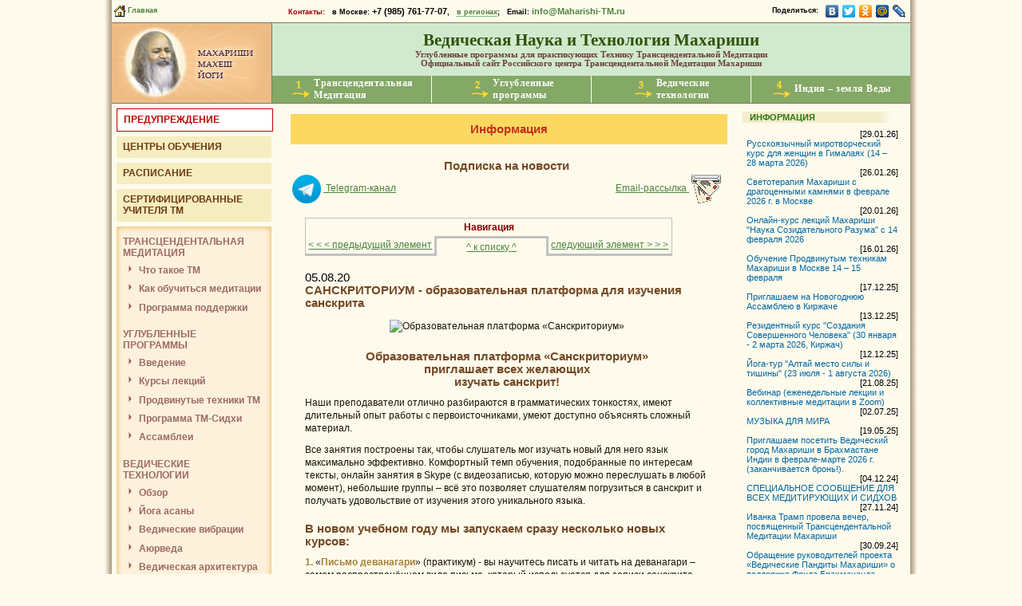

--- FILE ---
content_type: text/html; charset=cp1251
request_url: https://maharishi-programs.ru/mirtm/news/?id=230
body_size: 9293
content:
<!DOCTYPE HTML PUBLIC "-//W3C//DTD HTML 4.01 Transitional//EN" "https://www.w3.org/TR/html4/loose.dtd">
<html>
<head>
	<meta http-equiv="Content-Type" content="text/html; charset=windows-1251">
	<meta name='yandex-verification' content='7ffe276eabeacd54' />
	<title>
		САНСКРИТОРИУМ - образовательная платформа для изучения санскрита | ИНФОРМАЦИЯ | Ведические Технологии Махариши
	</title>
	<meta name="description" content="Строгий лингвистический подход и волшебный язык без мистификации." />
	
	<link rel="icon" href="/favicon.ico" type="image/x-icon"> 
	<link rel="shortcut icon" href="/favicon.ico" type="image/x-icon"> 
	
	<link href="/main.css?20250412" rel="stylesheet" type="text/css">

	<script language="JavaScript" src="/main.js?080325"></SCRIPT>
	
	<!-- ===== ShadowBox - View photo gallery ====================== -->
	<link rel="stylesheet" type="text/css" href="/media/shadowbox/shadowbox.css">
	<script type="text/javascript" src="/media/shadowbox/shadowbox.js"></script>
	<script type="text/javascript">
	Shadowbox.init({
	   handleOversize: "resize",
	    modal: true,
		displayNav: true
		});
	</script>
	<!-- ==================================== -->
</head>



<body>

<a name="top"></a>

<TABLE id="container" width="100%" cellspacing="0" cellpadding="0"><TR>
<TD id="field_l">&nbsp;</TD>
<TD id="field_center">

<table width="100%" cellspacing="0" cellpadding="0">
  <tr id="top_line">
<td colspan="10">
	<table width="100%" cellspacing="0" cellpadding="0"><tr id="top_line">
		<td width="120" style="padding-top:3pt; padding-bottom:3pt;"><a href="/">&nbsp;<img src="/images/home.gif" alt="" width="14px" height="14px" border="0" align="absmiddle" title="Главная"> Главная</a></td>
 
		<td  align="center">
			<noindex><strong><font color="#a00000">Контакты:</font></strong> &nbsp; в Москве: <span style="font-size: 8pt;">+7 (985) 761-77-07</span>, &nbsp; <a href="https://Maharishi-TM.ru/learn/center/" target="_blank" style="border-bottom: 1px dotted #009000;">в регионах</a>; &nbsp; Email: <span style="font-size: 8pt;"><a href="mailto:info@maharishi-tm.ru">info@Maharishi-TM.ru</a></span></noindex>
		</td>
		
		<td align="right">
			<strong>Поделиться: </strong>
			<script type="text/javascript" src="//yandex.st/share/share.js" charset="utf-8"></script>
			<div class="yashare-auto-init" data-yashareL10n="ru" data-yashareType="none" data-yashareQuickServices="vkontakte,twitter,odnoklassniki,yaru,moimir,lj,friendfeed,moikrug" style="display: inline;"></div>
		</td>
	</tr></table>
</td>
</tr>
	
<tr>
		<td id="cont_logo" width="200" height="1"><a href="/" title="Махариши Махеш Йоги"><img src="/images2/flag3.jpg" alt="Махариши Махеш Йоги" width="200" height="100" hspace="0" vspace="0" border="0"/></a></td>

		<td width="800" id="cont_header">
			<script language="JavaScript">
			var img = new Image();
			img.src = '/images2/1_arrow_s.gif';
			img.src = '/images2/2_arrow_s.gif';
			img.src = '/images2/3_arrow_s.gif';
			img.src = '/images2/4_arrow_s.gif';
			img = null;
			</script>
			<table class="header" width="100%" height="100%" cellspacing="0" cellpadding="0" border="0">
			<tr height="66px">
				<td colspan="10" align="center">
					<a style="text-decoration:none;" href="/" title="На главную страницу"><div><font id="logo_text1" face="Palatino Linotype">Ведическая Наука и Технология Махариши</font></div>
					<div id="logo_text2">Углубленные программы для практикующих Технику Трансцендентальной Медитации<br>
					Официальный сайт Российского центра Трансцендентальной Медитации Махариши</div></a>
				</td>
			</tr>

			<tr class="menu_top" height="34px" align="center" valign="middle">
				<td class="menu_normal" width="25%" onMouseOver="showMenu('div_tm', this); this.style.cursor='pointer';" onMouseOut="hideMenu('div_tm',this);" style="border-right: 1px solid white;">
					<table cellspacing="0" cellpadding="0"><tr><td><img id="div_tm_img" src="/images2/1_arrow.gif" border="0" align="absmiddle"><img id="div_tm_img_s" src="/images2/1_arrow_s.gif" style="display:none" border="0" align="absmiddle">&nbsp;</td>
					<td class="menu"><a href="/tm/">Трансцендентальная<br>Медитация</a></td></tr></table>
					<div id="div_tm" class="menu_dyn">
						<a href="/tm/">Что такое ТМ</a>
						<a href="/tm/learn/">Как обучиться медитации</a>
						<a href="/tm/support/">Программа поддержки</a>
					</div>		
				</td>
	
				<td width="25%" onMouseOver="showMenu('div_more_tm', this); this.style.cursor='pointer';" onMouseOut="hideMenu('div_more_tm',this);" style="border-right: 1px solid white;">
					<table cellspacing="0" cellpadding="0"><tr><td><img id="div_more_tm_img" src="/images2/2_arrow.gif" alt="" border="0" align="absmiddle"><img id="div_more_tm_img_s" src="/images2/2_arrow_s.gif" style="display:none" border="0" align="absmiddle">&nbsp;</td>
					<td class="menu"><a href="/more_tm/">Углубленные<br>программы</a></td></tr></table>
					<div id="div_more_tm" class="menu_dyn">
						<a href="/more_tm/">Введение</a>
						<a href="/more_tm/courses/">Курсы лекций</a>
						<a href="/more_tm/pttm/">Продвинутые техники ТМ</a>
						<a href="/more_tm/sidhi/">Программа ТМ-Сидхи</a>
						<a href="/more_tm/assembly/">Ассамблеи</a>
					</div>		
				</td>

				<td width="25%" onMouseOver="showMenu('div_vedic', this); this.style.cursor='pointer';" onMouseOut="hideMenu('div_vedic',this);" style="border-right: 1px solid white;">
					<table cellspacing="0" cellpadding="0"><tr><td><img id="div_vedic_img" src="/images2/3_arrow.gif" alt="" border="0" align="absmiddle"><img id="div_vedic_img_s" src="/images2/3_arrow_s.gif" style="display:none" alt="" border="0" align="absmiddle">&nbsp;</td>
					<td class="menu"><a href="/vedic/">Ведические<br>технологии</a></td></tr></table>
					<div id="div_vedic" class="menu_dyn">
						<a href="/vedic/"><nobr>Обзор</nobr></a>
						<a href="/vedic/yoga_asany/">Йога асаны</a>
						<a href="/vedic/aurveda/tvvm/">Ведические вибрации</a>
						<a href="/vedic/aurveda/">Аюрведа</a>
						<a href="/vedic/sthapat/">Ведическая архитектура</a>
						<a href="/vedic/jotish/">Ведическая астрология</a>
						<a href="/vedic/music/">Ведическая музыка</a>
						<a href="/vedic/light_terapia/">Светотерапия с драгоценными камнями</a>
						<a href="/vedic/aromaterapia/">Ароматерапия</a>
					</div>
				</td>
				<!--
				<td width="25%">
					<table cellspacing="0" cellpadding="0"><tr><td><img id="div_india_img" src="/images2/4_arrow.gif" alt="" border="0" align="absmiddle"><img id="div_india_img_s" src="/images2/4_arrow_s.gif" style="display:none" alt="" border="0" align="absmiddle">&nbsp;</td>
					<td class="menu"><a href="/india/brahmastan/">Индия – земля Веды</a></td></tr></table>
					
				</td>
				-->
				<td width="25%" onMouseOver="showMenu('div_india', this); this.style.cursor='pointer';" onMouseOut="hideMenu('div_india',this);">
					<table cellspacing="0" cellpadding="0"><tr><td><img id="div_india_img" src="/images2/4_arrow.gif" alt="" border="0" align="absmiddle"><img id="div_india_img_s" src="/images2/4_arrow_s.gif" style="display:none" alt="" border="0" align="absmiddle">&nbsp;</td>
					<td class="menu"><a href="/india/brahmastan/">Индия – земля Веды</a></td></tr></table>
					<div id="div_india" class="menu_dyn">
						<a href="/india/brahmastan/">Ведический город в Брахмастане Индии</a>
						<a href="/india/narmada/">Река Нармада</a>
						<!--<a href="/india/clinic/">Клиника Аюрведы Махариши в Нью-Дели</a>
				-->
					</div>
				</td>
			</tr>
			</table>


		</td>
		
<!--		<td id="cont_logo_2" width="200px" height="1"><img src="/images2/flag.gif" alt="Трансцендентальная медитация" width="200" height="100" hspace="0" vspace="0" border="0"/></td> -->
</tr>
	




</table>

<table width="100%" cellspacing="0" cellpadding="0">	
<tr valign="top">
		<td width="200">
<!-- Левая часть -->

		<div class="block2" style="background-color: #ffffff; border: 1px solid #c00000;">
		<div><a href="/more_tm/attention.htm" rel="shadowbox;width=600;height=400;" target="_blank" title="Предупреждение" style="color: #c00000;" class="header">ПРЕДУПРЕЖДЕНИЕ</a></div>
	</div>
	
	<div class="block2">
		<div><a href="https://Maharishi-TM.ru/learn/center/" target="_blank" class="header">ЦЕНТРЫ ОБУЧЕНИЯ</a></div>
	</div>

	<div class="block2">
		<div><a href="/more_tm/timetable/">РАСПИСАНИЕ</a></div>
	</div>
	
	<div class="block2">
		<div><a href="https://Maharishi-TM.ru/learn/teacher/" target="_blank">СЕРТИФИЦИРОВАННЫЕ<br>УЧИТЕЛЯ ТМ</a></div>
	</div>

<!-- Блок левого меню -->
	<div class="block">
		<div class="top">
		<div class="right">
		<div class="left">
		<div class="bottom">			
		<div class="top-left">
		<div class="top-right">
		<div class="bottom-left">
		<div class="bottom-right">
			
			<div class="submenu"><br>

<a href="/tm/">ТРАНСЦЕНДЕНТАЛЬНАЯ<br>МЕДИТАЦИЯ</a>
<ul>
	<li> <a  href="/tm/">Что такое ТМ</a></li>
	<li> <a  href="/tm/learn/">Как обучиться медитации</a></li>
	<li> <a  href="/tm/support/">Программа поддержки</a></li>
</ul>
<br>

<div><a href="/more_tm/">УГЛУБЛЕННЫЕ<br>ПРОГРАММЫ</a></div>
<ul>
	<li> <a  href="/more_tm/">Введение</a></li>
	<li> <a  href="/more_tm/courses/">Курсы лекций</a></li>
	<li> <a  href="/more_tm/pttm/">Продвинутые техники ТМ</a></li>
	<li> <a  href="/more_tm/sidhi/">Программа ТМ-Сидхи</a></li>
	<li> <a  href="/more_tm/assembly/">Ассамблеи</a></li>
</ul>
<br>


<div><a href="/vedic/">ВЕДИЧЕСКИЕ<br>ТЕХНОЛОГИИ</a></div>
<ul>
	<li> <a  href="/vedic/">Обзор</a></li>
	<li> <a  href="/vedic/yoga_asany/">Йога асаны</a></li>
	<li> <a  href="/vedic/aurveda/tvvm/">Ведические вибрации</a></li>
	<li> <a  href="/vedic/aurveda/">Аюрведа</a></li>
	<li> <a  href="/vedic/sthapat/">Ведическая архитектура</a></li>
	<li> <a  href="/vedic/jotish/">Ведическая астрология</a></li>
	<li> <a  href="/vedic/music/">Ведическая музыка</a></li>
	<li> <a  href="/vedic/light_terapia/">Светотерапия с драгоценными камнями</a></li>
	<li> <a  href="/vedic/aromaterapia/">Ароматерапия</a></li>
</ul>
<br>



<div><a href="/india/brahmastan/">ИНДИЯ - ЗЕМЛЯ ВЕДЫ</a></div>
<ul>
	<li> <a  href="/india/brahmastan/">Ведический город в Брахмастане Индии</a></li>
	<li> <a  href="/india/narmada/">Река Нармада</a></li>
</ul>
<br>


<div><a href="/offers/">ВСЕ ПРЕДЛОЖЕНИЯ<br>И ЦЕНЫ</a></div>
</div>
			<center>
<!-- 			<table cellspacing="0" cellpadding="0" align="center" width="80%"><tr>
				<td><br/><a href="/maharishi/"><img src="/images2/maharishi.gif" alt="" border="0" align="left"/></a>&nbsp;</td>
				<td align="left"><a style="font-size:8pt; color:#9c6963;" href="/maharishi/">МАХАРИШИ<br>МАХЕШ<br>ЙОГИ</a></td>
			</tr></table>	 -->	
			<br/>
			</center>
		</div>
		</div>
		</div>
		</div>
		</div>
		</div>
		</div>
		</div>
	</div>
<!-- End of Блок левого меню -->

<style>
/*DIV.block2 .header a {padding-top: 20px; padding-bottom: 20px;}*/
</style>




	
	


<div style="margin: 6px; margin-right: 3px; margin-top: 20px;">
<div align="center" class="contact">
Мы будем рады общению с Вами

<div style="margin-top: 5px; margin-bottom: 5px;">Наши контакты<br>
<table class="tbl_contacts" cellpadding="0" cellspacing="0">
	<tr><td>Телефон:</td><td><a href="tel:+79857617707">+7 (985) 761-77-07</a></td></tr>
	<tr><td>WhatsApp: &nbsp; </td><td><a href="https://wa.me/79857617707" target="_blank">+7 (985) 761-77-07</a></td></tr>
	<tr><td>Telegram:</td><td><a href="https://t.me/+79857617707" target="_blank">+7 (985) 761-77-07</a></td></tr>
	<tr><td>Max:</td><td>+7 (985) 761-77-07</td></tr>
	<tr><td>E-mail:</td><td><a href="mailto:info@Maharishi-TM.ru">info@Maharishi-TM.ru</a></td></tr>
</table>
<br>
<a href="https://www.maharishi-tm.ru/learn/center/" style="border-bottom: 0px dotted #009000;">Наши центры</a></div>


</div>
<br>

<div align="center"><img src="/images2/lotos.gif" alt="" border="0"></div>
</div>
<!-- End Левая часть -->
		</td>
		

		<td class="block_main">
<!-- Центральная часть -->		
		<!-- <div class="status_bar"><a href="">Трансцедентальная медитация\ </a><a href="">Научные исследования</a></div> -->
		<h1 class="header_main" align="center">
			Информация		</h1>
		<a name="top"></a>
<h3 align="center">Подписка на новости</h3><div style="float: left;"><a href="https://t.me/TMinRussia" target="_blank"><img src="/images/telegram.gif" height="36" border="0" align="absmiddle"> Telegram-канал</a></div><div style="float: right;"><a href="/subscribe/">Email-рассылка <img src="/images/subscribe_s.gif" width="37" height="36" border="0" align="absmiddle"></a></div><p style="clear: both;">&nbsp;</p><div id="block_elem">
				<table width="460" cellspacing="0" cellpadding="3" align="center" style="border: 1px solid silver; border-bottom:0;">
				<tr><td colspan="3" align="center"><strong><font color="#800000">Навигация</font></strong></td></tr>
				<tr>
					<td width="30%" align="right" style="border-right: 3px solid silver; border-bottom: 3px solid silver;"><nobr><a href="/mirtm/news/?id=229" title="[22.03.20] ВАЖНО! Обращение Российской организации Махариши в связи с пандемией коронавируса.
Новое синхронизированное всемирное время программ ТМ и ТМ Сидхи!" onclick="return nav_news(229);">&lt; &lt; &lt; предыдущий элемент</a></nobr></td>
					<td width="30%" align="center" style="border-top: 3px solid silver;"><a href="./">^ к списку ^</a></td>
					<td width="30%" align="left" style="border-left: 3px solid silver; border-bottom: 3px solid silver;"><nobr><a href="/mirtm/news/?id=231" title="[16.09.20] Курс подготовки Учителей Трансцендентальной Медитации с 22 ноября 2020 г." onclick="return nav_news(231);">следующий элемент &gt; &gt; &gt;</a></nobr></td>
				</tr>
				</table><div align="center" id="div_Wait" style="padding: 3px; display: none; color: #00a000;"><img src="/images/wait.gif" alt="" width="32" height="32" border="0" align="absmiddle"> Подождите идет загрузка ...</div><h3><a href="/admin/admin_news.php?edit&id=230" rel="nofollow"><img src="/images/one.gif" alt="" width="10" height="10" border="0" align="right"></a>
		<span style="font-weight: normal;">
		<font color="#000000">
		05.08.20</font></span><br>
		САНСКРИТОРИУМ - образовательная платформа для изучения санскрита</h3><p style="text-align: center;"><img title="Образовательная платформа &laquo;Санскриториум&raquo; " src="https://maharishi-veda.ru/images/30/sanscrit_01.jpg" alt="Образовательная платформа &laquo;Санскриториум&raquo; " width="500" height="126" /></p>
<h3 style="text-align: center;">Образовательная платформа &laquo;Санскриториум&raquo;  <br />приглашает всех желающих <br />изучать санскрит!</h3>
<p>Наши преподаватели отлично разбираются в грамматических тонкостях, имеют длительный опыт работы с первоисточниками, умеют доступно объяснять сложный материал.</p>
<p>Все занятия построены так, чтобы слушатель мог изучать новый для него язык максимально эффективно. Комфортный темп обучения, подобранные по интересам тексты, онлайн занятия в Skype (с видеозаписью, которую можно переслушать в любой момент), небольшие группы &ndash; всё это позволяет слушателям погрузиться в санскрит и получать удовольствие от изучения этого уникального языка.</p>
<h3>В новом учебном году мы запускаем сразу несколько новых курсов:</h3>
<p><strong>1. </strong>&laquo;<strong>Письмо деванагари</strong>&raquo; (практикум) - вы научитесь писать и читать на деванагари &ndash; самом распространённом виде письма, который используется для записи санскрита.</p>
<p><em>Уровень: </em>для начинающих.</p>
<p><em>Начало: </em>21 и 23 августа (4 занятия по 2 часа по пятницам в 16.00 ИЛИ по воскресеньям в 15.00).</p>
<p><em>Стоимость:</em> 1 600 рублей за полный курс обучения.</p>
<p><em>Бонус:</em> уникальные прописи, разработанные коллективом преподавателей.</p>
<p style="text-align: center;"><img title="Письмо деванагари" src="https://maharishi-veda.ru/images/30/sanscrit_02.jpg" alt="Письмо деванагари" width="500" height="281" /></p>
<p><strong>2. </strong>"&laquo;<strong>Бхагавад-гита&raquo; (совершенно точно как она есть)"</strong> (медленное чтение первоисточника). Опытный эрудированный преподаватель читает текст, объясняет использование грамматических форм и возможные варианты толкования, обучает основам санскрита на примере одного из самых известных текстов. Примерно через 3 месяца регулярных занятий по этой методике наши слушатели существенно пополняют словарный запас, умеют разделять слова в тексте и самостоятельно переводят с санскрита домашние задания.</p>
<ol> </ol>
<p><em>Уровень:</em> для начинающих (и продолжающих).</p>
<p><em>Начало:</em> 18 и 20 сентября (занятия еженедельно по пятницам в 19.00 ИЛИ воскресеньям в 10.00). Первое занятие бесплатное.</p>
<p><em>Стоимость:</em> абонемент на 4 занятия &ndash; 1 600 рублей. Посещение одного занятия не по абонементу &ndash; 500 рублей.</p>
<p style="text-align: center;"><img title="Бхагавад-гита" src="https://maharishi-veda.ru/images/30/sanscrit_03.jpg" alt="Бхагавад-гита" width="500" height="281" /></p>
<p><strong>3. </strong>&laquo;<strong>Основы санскрита</strong>&raquo; (авторский классический курс). Ведёт уникальный преподаватель с 20-летним стажем, настоящий эрудит в области санскрита и грамматики более чем 200 языков. Итог курса &ndash; владение языком на уровне, позволяющем читать и понимать тексты на классическом санскрите самостоятельно.</p>
<ol> </ol>
<p><em>Уровень:</em> для начинающих.</p>
<p><em>Начало: </em>19 сентября (полный курс из 50-55 двухчасовых занятий один раз в неделю по субботам в 15.00).</p>
<p><em>Стоимость:</em> 8 000 рублей за 5 занятий.</p>
<p style="text-align: center;"><img title="Основы санскрита" src="https://maharishi-veda.ru/images/30/sanscrit_04.jpg" alt="Основы санскрита" width="500" height="281" /></p>
<p>На все курсы действует скидка <strong>15%</strong> &laquo;<strong>за друга</strong>&raquo;, если вы приходите заниматься с друзьями, и <strong>25%</strong> &laquo;<strong>семья</strong>&raquo;, если вы занимаетесь вместе с родственниками.</p>
<p>Мы также предоставляем бесплатное место в каждой группе для талантливой молодёжи (от 16 до 20 лет), для того, чтобы дать правильный старт в изучении языка от лучших преподавателей.</p>
<p>Строгий лингвистический подход и волшебный язык без мистификации.</p>
<p>&nbsp;</p>
<p><strong>Мы есть:</strong></p>
<ul>
<li>вКонтакте: <a href="https://vk.com/sanskritorium" target="_blank">vk.com/sanskritorium</a></li>
<li>Фейсбук: <a href="https://www.facebook.com/sanskritorium/" target="_blank">facebook.com/sanskritorium/</a></li>
</ul>
<p>Информацию о других курсах &laquo;Санскриториума&raquo;, о преподавателях, а также пособия и видеоматериалы для изучения санскрита ищите на нашем сайте <a href="http://www.sanskritorium.ru" target="_blank">sanskritorium.ru</a></p><br><div align="right"><a href="#top">Наверх</a></div><br></div>		
<!-- End of Центральная часть -->		
		</td>

		<td width="200">
<!-- Правая часть -->
			<div class="side_right">
				
<table width="100%" border="0" cellspacing="0" cellpadding="0"><tr>
	<td class="header"><a href="/mirtm/news/"><nobr>ИНФОРМАЦИЯ</nobr></a></td>
	<td class="smooth">&nbsp;</td>
</tr>
<td class="text" colspan="2">
<div align="right" style="margin:0;padding:0;">[29.01.26]</div>
		<a href="/mirtm/news/?id=310"><font color="#0167a5">Русскоязычный миротворческий курс для женщин в Гималаях (14 – 28 марта 2026)</font></a><br><div align="right" style="margin:0;padding:0;">[26.01.26]</div>
		<a href="/mirtm/news/?id=251"><font color="#0167a5">Светотерапия Махариши с драгоценными камнями в феврале 2026 г. в Москве</font></a><br><div align="right" style="margin:0;padding:0;">[20.01.26]</div>
		<a href="/mirtm/news/?id=309"><font color="#0167a5">Онлайн-курс лекций Махариши "Наука Созидательного Разума" с 14 февраля 2026</font></a><br><div align="right" style="margin:0;padding:0;">[16.01.26]</div>
		<a href="/mirtm/news/?id=255"><font color="#0167a5">Обучение Продвинутым техникам Махариши в Москве 14 – 15 февраля</font></a><br><div align="right" style="margin:0;padding:0;">[17.12.25]</div>
		<a href="/mirtm/news/?id=307"><font color="#0167a5">Приглашаем на Новогоднюю Ассамблею в Киржаче</font></a><br><div align="right" style="margin:0;padding:0;">[13.12.25]</div>
		<a href="/mirtm/news/?id=306"><font color="#0167a5">Резидентный курс "Создания Совершенного Человека" (30 января - 2 марта 2026, Киржач)</font></a><br><div align="right" style="margin:0;padding:0;">[12.12.25]</div>
		<a href="/mirtm/news/?id=305"><font color="#0167a5">Йога-тур "Алтай место силы и тишины" (23 июля - 1 августа 2026)</font></a><br><div align="right" style="margin:0;padding:0;">[21.08.25]</div>
		<a href="/mirtm/news/?id=256"><font color="#0167a5">Вебинар (еженедельные лекции и коллективные медитации в Zoom)</font></a><br><div align="right" style="margin:0;padding:0;">[02.07.25]</div>
		<a href="/mirtm/news/?id=298"><font color="#0167a5">МУЗЫКА ДЛЯ МИРА</font></a><br><div align="right" style="margin:0;padding:0;">[19.05.25]</div>
		<a href="/mirtm/news/?id=280"><font color="#0167a5">Приглашаем посетить Ведический город Махариши в Брахмастане Индии в феврале-марте 2026 г.(заканчивается бронь!). </font></a><br><div align="right" style="margin:0;padding:0;">[04.12.24]</div>
		<a href="/mirtm/news/?id=290"><font color="#0167a5">СПЕЦИАЛЬНОЕ СООБЩЕНИЕ ДЛЯ ВСЕХ МЕДИТИРУЮЩИХ И СИДХОВ</font></a><br><div align="right" style="margin:0;padding:0;">[27.11.24]</div>
		<a href="/mirtm/news/?id=288"><font color="#0167a5">Иванка Трамп провела вечер, посвященный Трансцендентальной Медитации Махариши</font></a><br><div align="right" style="margin:0;padding:0;">[30.09.24]</div>
		<a href="/mirtm/news/?id=285"><font color="#0167a5">Обращение руководителей проекта «Ведические Пандиты Махариши» о поддержке Фонда Брахмананда Сарасвати</font></a><br><div align="right" style="margin:0;padding:0;">[27.09.24]</div>
		<a href="/mirtm/news/?id=284"><font color="#0167a5">Презентация книги "Благословение Махариши" Лотар Пирц</font></a><br><div align="right" style="margin:0;padding:0;">[16.07.24]</div>
		<a href="/mirtm/news/?id=283"><font color="#0167a5">Технологии Ведических Вибраций Махариши (ТВВМ) снова в России</font></a><br><div align="right" style="margin:0;padding:0;">[03.07.23]</div>
		<a href="/mirtm/news/?id=265"><font color="#0167a5">Новый web-сайт всемирной групповой онлайн практики Трансцендентальной Медитации и программы ТМ-Сидхи для создания когерентности в мире</font></a><br><div align="right" style="margin:0;padding:0;">[20.10.22]</div>
		<a href="/mirtm/news/?id=247"><font color="#0167a5">ЕЖЕДНЕВНЫЕ ВСЕМИРНЫЕ ГРУППОВЫЕ МЕДИТАЦИИ НА SuperRadiance.online</font></a><br><div align="right" style="margin:0;padding:0;">[03.09.21]</div>
		<a href="/mirtm/news/?id=232"><font color="#0167a5">Новый веб-сайт, посвященный научным исследованиям по ТМ</font></a><br><div align="right" style="margin:0;padding:0;">[07.08.21]</div>
		<a href="/mirtm/news/?id=242"><font color="#0167a5">Статья о технике Трансцендентальной Медитации Махариши в популярном журнале Harper's BAZAAR</font></a><br><div align="right" style="margin:0;padding:0;">[13.05.21]</div>
		<a href="/mirtm/news/?id=239"><font color="#0167a5">Русский перевод беcтселлера Роберта Ротха «Сила в спокойствии»</font></a><br><div align="right" style="margin:0;padding:0;">[19.04.21]</div>
		<a href="/mirtm/news/?id=238"><font color="#0167a5">Презентация новой книги доктора Тони Нейдера «Один неограниченный Океан Сознания...»</font></a><br><div align="right" style="margin:0;padding:0;">[09.01.21]</div>
		<a href="/mirtm/news/?id=233"><font color="#0167a5">Бестселлер! Йоахим Клас «Парадигма поле: 20 экспериментов, которые могут изменить мир»</font></a><br><div align="right" style="margin:0;padding:0;">[05.08.20]</div>
		<a href="/mirtm/news/?id=230"><font color="#0167a5">САНСКРИТОРИУМ - образовательная платформа для изучения санскрита</font></a><br><div align="right" style="margin:0;padding:0;">[21.11.17]</div>
		<a href="/mirtm/news/?id=191"><font color="#0167a5">Центр ТМ в г. Ростове-на-Дону приглашает в новый комфортабельный офис</font></a><br><div align="right" style="margin:0;padding:0;">[19.01.16]</div>
		<a href="/mirtm/news/?id=142"><font color="#0167a5">Новый сервис для доступа к Ведическому знанию MaharishiVedaApp.com</font></a><br></table>
<br>










<table border="0" cellspacing="0" cellpadding="0"><tr>
	<td class="header"><a href="/mirtm/channel/"><nobr>УНИВЕРСИТЕТ МАХАРИШИ</nobr></a></td>
	<td class="smooth">&nbsp;</td>
</tr>
<tr>
<td class="text" colspan="2">
	<a href="/mirtm/channel/"><img src="/mirtm/channel/antenna.gif" alt="" width="86" height="78" vspace="2" border="0" align="left" style="margin-right:2pt;"/>Телевизионный канал Открытого Университета Махариши	транслируется на 120 <nobr>стран мира...</nobr></a>
	<br/><br/>
</td>
</tr></table>



<!-- <div style="margin: 6px; margin-right: 3px;">
<a href="/mirtm/books/linch_book/"><img src="/mirtm/books/linch_book_present.jpg" alt="" width="194" height="146" border="0"></a>
</div> -->

<table border="0" cellspacing="0" cellpadding="0">
	<tr>
		<td class="header"><a href="/mirtm/books/"><nobr>КНИГИ О ТМ</nobr></a></td>
		<td class="smooth">&nbsp;</td>
	</tr>
		<tr>
		<td colspan="2" style="padding-top: 10px;">
			<a href="/mirtm/books/linch_book/">
			<img src="/mirtm/books/linch_book_title.jpg" alt="Книга Поймать большую рыбу: медитация, осознанность и творчество" width="60" height="90" border="0" style="float: left; margin-left: 10px; margin-right: 10px;"></a>
			<a href="/mirtm/books/linch_book/" style="color: #0167a5; text-decoration: none;">
			<strong>ДЭВИД ЛИНЧ<br><br>
			<font color="#548836">Поймать большую рыбу:</strong> медитация,<br>
			осознанность и творчество</font></a>
		</td>
	</tr>
	</table>
<br>






		
		

			</div>
<!-- End Правая часть -->	
		</td>
</tr>

<tr><td colspan="3">
<img src="/images/one.gif" alt="" width="10" height="10" border="0">
<div align="right"><img src="/images2/line_brown.gif" alt="" border="0"></div>
</td></tr>

<!-- FOOTER -->
<tr>
	<td class="footer" height="1" colspan="3" align="right">
		<table width="100%" cellspacing="0" cellpadding="0"><tr>
<td width="430">
	<strong>Присоединяйтесь к нам на:</strong> 

<a href="//t.me/TMinRussia" title="Telegram" target="_blank"><img src="https://Maharishi-TM.ru/images/icon_telegram.png" alt="Telegram" title="Telegram" width="31" height="32" border="0" align="absmiddle" style="margin: 2px;"></a>
<a href="//www.youtube.com/TMinRussia" title="Youtube" target="_blank"><img src="https://Maharishi-TM.ru/images/icon_youtube.png" alt="Youtube" title="Youtube" width="31" height="32" border="0" align="absmiddle" style="margin: 2px;"></a>

<a href="//twitter.com/TMinRussia" title="Twitter" target="_blank"><img src="https://Maharishi-TM.ru/images/icon_twitter.png" alt="Twitter" title="Twitter" width="31" height="32" border="0" align="absmiddle" style="margin: 2px;"></a>

<a href="//instagram.com/TMinRussia/" title="Instagram" target="_blank"><img src="https://Maharishi-TM.ru/images/icon_instagram.png" alt="Instagram" title="Instagram" width="31" height="32" border="0" align="absmiddle" style="margin: 2px;"></a>

<a href="//vk.com/TMinRussia" title="Вконтакте" target="_blank"><img src="https://Maharishi-TM.ru/images/icon_vk.png" alt="Вконтакте" title="Вконтакте" width="31" height="32" border="0" align="absmiddle" style="margin: 2px;"></a>

<a href="//ok.ru/TMinRussia" title="Одноклассники" target="_blank"><img src="https://Maharishi-TM.ru/images/icon_ok.png" alt="Одноклассники" title="Одноклассники" width="31" height="32" border="0" align="absmiddle" style="margin: 2px;"></a>

	<div style="filter:alpha(opacity=30); -moz-opacity: 0.3; opacity: 0.3; -khtml-opacity: 0.3;">
		<noindex>



<!--Rating@Mail.ru counter-->
<script language="javascript"><!--
d=document;var a='';a+=';r='+escape(d.referrer);js=10;//--></script>
<script language="javascript1.1"><!--
a+=';j='+navigator.javaEnabled();js=11;//--></script>
<script language="javascript1.2"><!--
s=screen;a+=';s='+s.width+'*'+s.height;
a+=';d='+(s.colorDepth?s.colorDepth:s.pixelDepth);js=12;//--></script>
<script language="javascript1.3"><!--
js=13;//--></script><script language="javascript" type="text/javascript"><!--
d.write('<a href="https://top.mail.ru/jump?from=1999624" target="_top">'+
'<img src="https://d3.c8.be.a1.top.mail.ru/counter?id=1999624;t=55;js='+js+
a+';rand='+Math.random()+'" alt="Рейтинг@Mail.ru" border="0" '+
'height="31" width="88"><\/a>');if(11<js)d.write('<'+'!-- ');//--></script>
<noscript><a target="_top" href="https://top.mail.ru/jump?from=1999624">
<img src="https://d3.c8.be.a1.top.mail.ru/counter?js=na;id=1999624;t=55" 
height="31" width="88" border="0" alt="Рейтинг@Mail.ru"></a></noscript>
<script language="javascript" type="text/javascript"><!--
if(11<js)d.write('--'+'>');//--></script>
<!--// Rating@Mail.ru counter-->


</noindex>	</div>
</td>

<!--
<td width="200">
	<strong>Присоединяйтесь к нам на:</strong><br />
	&nbsp; &nbsp; <a href="https://Facebook.com/TMinRussia" title="Facebook" target="_blank"><img src="/images/icon_facebook_s.png" alt="Facebook" title="Facebook" width="16" height="16" border="0" align="absmiddle" style="margin: 2px; margin-top: 4px;"> Facebook.com/TMinRussia</a><br>
	&nbsp; &nbsp; <a href="https://Twitter.com/TMinRussia" title="Twitter" target="_blank"><img src="/images/icon_twitter_s.png" alt="Twitter" title="Twitter" width="16" height="16" border="0" align="absmiddle" style="margin: 2px;"> Twitter.com/TMinRussia</a><br>
	&nbsp; &nbsp; <a href="https://Youtube.com/TMinRussia" title="Youtube" target="_blank"><img src="/images/icon_youtube_s.png" alt="Youtube" title="Youtube" width="16" height="16" border="0" align="absmiddle" style="margin: 2px;"> Youtube.com/TMinRussia</a>
</td> -->

<td align="right" valign="top">
	&copy; АНО «Ведическая наука и технология Махариши - для здоровья, процветания и несокрушимости наций».<br>
	Все права защищены.  Любое копирование информации допускается только с разрешения авторов сайта.<br/><br/>
	<a href="/sponsor/">Информация для спонсоров</a>
</td>
</tr></table>
	</td>
</tr>

</table>


</TD><!-- End main -->
<TD id="field_r">&nbsp;</TD>
</TR>
</TABLE>

<script type="text/javascript">
	function disableSelection(target){
	if (typeof target.onselectstart!="undefined")
	    target.onselectstart=function(){return false}
	else if (typeof target.style.MozUserSelect!="undefined")
	    target.style.MozUserSelect="none"
	else
	    target.onmousedown=function(){return false}
	target.style.cursor = "default"
	}
	
	if (document.getElementById("container"))
		disableSelection(document.getElementById("container"));
</script>

</body>
</html>


--- FILE ---
content_type: text/css
request_url: https://maharishi-programs.ru/main.css?20250412
body_size: 3081
content:
@charset "Windows-1251";
/* CSS Document */
* {margin:0; padding:0; }
img {border:0; }
html {height:100%; }

body {margin:0; padding:0; font-family: Tahoma, Verdana, Arial;	background-color: #fffbec; min-width:1000px;}
table {font-family: Tahoma, Verdana, Arial; font-size:8pt;}
a {color:#4D823C; text-decoration: none; }	
a:hover {color:#99BD8F; text-decoration:underline;}
b {font-weight: normal;}
strong {font-weight: bold;}
ul {margin-bottom:2pt;}
li {line-height:10pt; font-size:8pt; margin:0; padding-right:4pt; padding-left:0pt; padding-top:0pt; padding-bottom:4pt;}
p {margin-right:12pt;}

/* Document header */
#container #field_l {background-color:#fffbec; background-repeat: repeat-y; background-position: right; background-image: url(/images2/border_left3.gif);}
#container #field_r {background-color:#fffbec; background-repeat: repeat-y; background-position: left; background-image: url(/images2/border_right3.gif);}
#container #field_center {width:1000px; max-width:1000px}


td#cont_logo {background-color:#F6C790; border-top: 1px solid #8A7353; border-bottom: 1px solid #8A7353; border-right: 1px solid #8A7353;}
td#cont_logo_2 {background-color:#F6C790; border-top: 1px solid #8A7353; border-bottom: 1px solid #8A7353; border-left: 1px solid #8A7353;}

/* Цвет фона шапки */
td#cont_header {background-color: #d1eace; border-top: 1px solid #8A7353; border-bottom: 1px solid #8A7353;}

.header h1, h2, h3 {margin: 0px;}
.header a	{text-decoration: none; font-weight: bold;}
#logo_text1 {color:#2D5206; font-size:16pt;}
#logo_text2 {color:#6b3f3f; font-family:Tahoma; font-size:8pt;}
#top_line   { font-size:7pt; font-weight: bold;}
#top_line a	{text-decoration: none;}

/* Top menu*/
tr.menu_top, td.menu_normal {background-color: #84a866;}
td.menu a	{color: #ffffff; font-size:9pt; font-family:Palatino Linotype, Times; font-weight:bold; letter-spacing:0.4pt; text-decoration:none;}
td.menu a:hover {color: #ffffff; text-decoration:none;}

.menu_dyn {position: absolute; visibility: hidden; width: 200px; background-color:#99bd8f; text-align:left; font-family:Tahoma; font-size:8pt; padding:2pt; letter-spacing:0.3pt;}
.menu_dyn a {display: block; padding: 5px; width: 190px; text-decoration: none; color: #ffffff;	}
.menu_dyn a:hover {background-color: #b7d3af; color: #ffffff; font-weight: bold; text-decoration:none;}
td.menu_selected  {background-color: #b7d3af;}

/* Left side */
.grow_left {background-image: url(/images/glow_ls.jpg); background-repeat: repeat-y;	padding-left: 20px;	background-position:left;}
.grow_right {background-image: url(/images/glow_rs.jpg);	background-repeat: repeat-y; padding-right: 20px; background-position:right;}

DIV.block {width:194px;	margin:6px; margin-right:3px; background-color:#fdf1dc; padding-right:0;}
DIV.block div.top{ background-image: url(/images2/border1-top.gif); background-position: top;	background-repeat: repeat-x;}
DIV.block div.bottom{ background-image: url(/images2/border1-bottom.gif); background-position: bottom; background-repeat: repeat-x;}
DIV.block div.left{ background-image: url(/images2/border1-left.gif); background-position: left; background-repeat: repeat-y; }
DIV.block div.right{ background-image: url(/images2/border1-right.gif); background-position: right; background-repeat: repeat-y; }
DIV.block div.top-left{	background: url(/images2/border1-top-left.gif) no-repeat 0px 0px;}
DIV.block div.top-right{ background: url(/images2/border1-top-right.gif) no-repeat 100% 0px;}
DIV.block div.bottom-left{	background: url(/images2/border1-bottom-left.gif) no-repeat 0px 100%;}
DIV.block div.bottom-right{ background: url(/images2/border1-bottom-right.gif) no-repeat 100% 100%; padding:0; padding-left:6pt;}

/*	DIV.submenu {padding-left:14px; padding-top:14px;}*/
	DIV.submenu a	{color:#9c6963; font-family:Arial, Sans-Serif; text-decoration:none; font-size:9pt; font-weight:bold;}
	DIV.submenu a:hover, DIV.submenu a.selected	{color:#912500;}
	DIV.submenu ul {padding:0; margin:0; margin-top: 2px; padding-top: 2px; }
	DIV.submenu li {margin-left:20px; margin-top:2px; margin-right:0; margin-bottom:2px; list-style:URL(/images2/bullet_left_arrow.gif); }
	DIV.submenu li.selected {list-style:URL(/images2/bullet_bottom_arrow.gif); }
	
	.citata_left {width:170px; margin:0; color:#2E2922; font-size:8pt; font-family:Tahoma, Verdana; Zpadding:4pt; Zfont-weight:bold;}
	.citata_left .href_hide, .citata_left .href_hide:hover {text-decoration: none; color: #2E2922;}

	.sign {text-align: right; font-style: italic;}
	.sign a, .sign a:hover {color: black; text-decoration: none;}
	ul.sub li {margin-left:16px; margin-right:0; margin-top:4px; line-height:9pt;}
	ul.sub li a {font-size:8pt; font-family:Arial, Sans-Serif;}

DIV.block2 {width:194px; margin:6px; margin-right:3px; background-color:#f6edc0; color:#6c3910; font-weight:bold; font-size:9pt; font-family:Arial, Sans-Serif;}
DIV.block2 div {padding: 5px; padding-left: 8px; padding-top:6px; padding-bottom:7px;}
DIV.block2 a {color:#6c3910; font-weight:bold; font-size:9pt; font-family:Arial, Sans-Serif; text-transform: normal;}
DIV.block2 a:hover {color:#9C6135; text-decoration: underline;}
DIV.block2 ul {margin:0; margin-left:14px; padding:0;}
DIV.block2 li {list-style:URL(/images2/bullet_romb.gif);}

div.contact {font-size:8pt; margin-top:8pt;}
div.contact font {font-size:9pt; margin:2pt; color:#0167a5}


/* Right side */
.side_right {width:200px; padding:10px; padding-left:6px; font-size:100%;}
.side_right a {text-decoration:none; color:#8e5451; font-size:8pt; font-family:Arial;}
.side_right a:hover {color:#8e5451; text-decoration:underline;}
.side_right .header {color:#267709; background-color: #f3edcd; text-transform:uppercase; padding:1pt; padding-left:7pt;}
.side_right .header a {color:#267709; }
.side_right .smooth {background: url(/images2/side_right_header.jpg) repeat-y left; width:30px;}
.side_right div {margin-bottom: 15px;}
.side_right h3 {font-size:120%; }
.side_right .text {padding:4pt; padding-top:6pt;}

DIV.block4 {height:100%; background-color:#d1eace; margin:6px; margin-left:5px; padding-left:8px; padding-bottom:8pt;}
DIV.block4 p {font-size:8pt; padding-top:6pt; font-family:Verdana;}
.block4 a.href_hide, .block4 a.href_hide:hover {text-decoration: none; color: black; }

/* Center */
.status_bar {margin-top:10pt; margin-left:14pt; width:544px; border-bottom:1px solid #CFC2B4;}
.status_bar a {color:#99BD8F;}
.status_bar a:hover {color:#759C6A;}

DIV.block3 { margin: 6px; margin-left: 3px; margin-right: 2px; background-color : #fffbec; }
DIV.block3 div.header {	background-color : #e0c297; padding: 5px; font-family: Tahoma;}
DIV.block3 div.top{ background : url(/images2/border3-top.gif) repeat-x top ;}
DIV.block3 div.bottom{ background : url(/images2/border3-bottom.gif) repeat-x bottom; }
DIV.block3 div.left{ background : url(/images2/border3-left.gif) repeat-y left;	}
DIV.block3 div.right{ background : url(/images2/border3-right.gif) repeat-y right;}
DIV.block3 div.top-left{	background : url(/images2/border3-top-left.gif) no-repeat 0px 0px;}
DIV.block3 div.top-right{ background : url(/images2/border3-top-right.gif) no-repeat 100% 0px;}
DIV.block3 div.bottom-left{	background : url(/images2/border3-bottom-left.gif) no-repeat 0px 100%;}
DIV.block3 div.bottom-right{ background : url(/images2/border3-bottom-right.gif) no-repeat 100% 100%;}


DIV.block_green { margin: 6px; margin-left: 6px; margin-right: 3px;  }
DIV.block_green div.header {	background-color : #e0c297; padding: 5px; font-family: Tahoma;}
DIV.block_green div.top{ background : url(/images2/border4-top.gif) repeat-x top ;}
DIV.block_green div.bottom{ background : url(/images2/border4-bottom.gif) repeat-x bottom; }
DIV.block_green div.left{ background : url(/images2/border4-left.gif) repeat-y left;	}
DIV.block_green div.right{ background : url(/images2/border4-right.gif) repeat-y right;}
DIV.block_green div.top-left{	background : url(/images2/border4-top-left.gif) no-repeat 0px 0px;}
DIV.block_green div.top-right{ background : url(/images2/border4-top-right.gif) no-repeat 100% 0px;}
DIV.block_green div.bottom-left{	background : url(/images2/border4-bottom-left.gif) no-repeat 0px 100%;}
DIV.block_green div.bottom-right{ background : url(/images2/border4-bottom-right.gif) no-repeat 100% 100%;}



.block_why {margin:12pt;}
.block_why a, .block_why a:hover {color:#7d3936; font-weight:bold;}
.block_why img {margin-bottom:2pt;}

.bold_green {color: #54943a; font-family:Arial; font-weight:bold; font-size:8pt;}
.block_anons {height:203px;}
.block_anons td {color:#006699; padding:12pt; text-align:center;}
.block_anons img {margin:4pt;}
.block_anons a, .block_anons a:hover {color:#9c6963; font-size:8pt; font-family:Arial; text-align:left;}



DIV.text_optimiz {padding:6pt; font-size:8pt; color:#4C3A35; margin-right:6pt;}
DIV.text_optimiz a {text-decoration:none; color:#4C3A35;}
DIV.text_optimiz a:hover {text-decoration:underline; color:#4C3A35;}
DIV.text_optimiz p {padding:0; margin-top: 2pt; margin-top: 10px;}

.footer {color:#85735D; font-size:7pt; padding: 5px;}


/* Center text*/
.block_main {width:600px;}

.block_main .href_hide  {text-decoration: none; color:#000000;}
.block_main .href_hide strong  {text-decoration: none; color:#A88039; }
.block_main .anons .href_hide  {text-decoration: none; color:#744824;}
.block_main .anons strong .href_hide {text-decoration: none; color:#744824;}
.block_main .citata .href_hide, .block_main .citata strong .href_hide {text-decoration: none; color:#786847;}
.block_main a,       .block_main a strong, .block_main .anons strong a {text-decoration:underline; color:#4D823C;}
.block_main a:hover, .block_main a:hover strong, .block_main strong a:hover, .block_main .href_hide:hover, .block_main .anons strong .href_hide:hover, .block_main .citata strong .href_hide:hover {text-decoration:underline; color:#99BD8F; }
/*
.block_main a,       .block_main a strong,       .block_main .anons strong a {text-decoration:underline; color:#4D823C;}
.block_main a:hover, .block_main a:hover strong, .block_main strong a:hover {text-decoration:underline; color:#99BD8F;}
.block_main .href_hide {text-decoration: none; color:#000000;}
.block_main .href_hide strong {text-decoration: none; color:#A88039;} */
/*.block_main .href_hide, .block_main .href_hide :hover {text-decoration: none; color:#000000;} */

.block_main p, .block_main table, .block_main div, .block_main h3, .block_main h2, .block_main h1 {margin-left:14pt; margin-right:14pt; font-family:Sans-Serif, Arial; font-size:9pt;}
.block_main img {Zmargin-left:4pt; Zmargin-right:8pt; margin:2pt;}
.block_main td {padding:3px;}
.block_main, .block_main li {line-height:12pt; font-size:9pt; font-family:Sans-Serif, Arial;}
.block_main p {margin-top:8pt; color:#1a1308;}
.block_main .anons {margin-left:34pt; padding-left:10pt; color:#744824; border-left:4px solid #C3DAAE;}
.Zblock_main .anons strong {color:#744824;}
.block_main p strong, .block_main div strong, .block_main td strong, .block_main li strong {color:#A88039;}
.block_main ul, ol {margin-left:44pt; margin-top:6pt; margin-right:14pt;}
.block_main ul li {font-size:9pt; font-family:Sans-Serif, Arial; list-style:URL(/images2/bullet_romb2.gif);}
.block_main .citata {margin-top:8pt; margin-right:14pt; color:#786847; font-style:italic;}
.block_main .sign {color:#786847; font-style:italic;}
.block_main h3, .block_main h2 {color:#744824; margin-top:14pt;}
.block_main h3 {font-size:11pt;}
.block_main h2 {font-size:12pt;}
.block_main h1 {color:#744824; font-size:14pt; margin-top:8pt; margin-bottom:4pt; line-height:14pt;}

h1.header_main {color:#c5311b; Zcolor:#912500; font-size: 11pt; font-family: Tahoma, Verdana, Arial; background-color:#FCD860; z:#f6cf5d; padding:10px; margin:10pt; margin-left:14pt;}

DIV.read {margin:6px;  background-color:#FBF3BF; }
DIV.read div.header		 {margin:0;	background-color:#C3DAAE; color:#28670F; padding:4px; padding-left:6pt; font-family:Verdana, Tahoma; font-style:italic; font-weight:bold;}
DIV.read div.top		 {margin:0; background: url(/images2/border5-top.gif) repeat-x top ;}
DIV.read div.bottom		 {margin:0; background: url(/images2/border5-bottom.gif) repeat-x bottom; }
DIV.read div.left		 {margin:0; background: url(/images2/border5-left.gif) repeat-y left;	}
DIV.read div.right		 {margin:0; background: url(/images2/border5-right.gif) repeat-y right;}
DIV.read div.top-left	 {margin:0;	background: url(/images2/border5-top-left.gif) no-repeat 0px 0px;}
DIV.read div.top-right	 {margin:0; background: url(/images2/border5-top-right.gif) no-repeat 100% 0px;}
DIV.read div.bottom-left {margin:0;	background: url(/images2/border5-bottom-left.gif) no-repeat 0px 100%;}
DIV.read div.bottom-right{margin:0; background: url(/images2/border5-bottom-right.gif) no-repeat 100% 100%; padding:4pt;}
DIV.read ul {margin-left:18pt; margin-bottom:6pt;}
DIV.read a  {color:#6c3910;}
DIV.read a:hover {color:#9C6135;}
DIV.read li {list-style:URL(/images2/bullet_romb5.gif);}

/* Specific */
table#feedback {margin-left:14pt;}
table#feedback td {border-top: 1px solid #A88039; vertical-align: top; padding-bottom:12pt; padding-right:4pt; padding-top:4pt;}
div.answer {color:#1a1308; display:none; text-align:justify;}	
div.quest {margin-left:20pt; color:#4D823C; margin-top: 20px; cursor: pointer;}

.short_news {
	 margin-left: 20px; 
	 font-size: 80%; 
	 color: black; 
	 text-indent: 20px; 
	 text-align: justify;
	}
.list_news {
	margin: 0;
	padding: 0;
	margin-left: 10px; 
	}
.list_news a {text-decoration: none;}
.list_news a:hover {text-decoration: none;}

span.red  {color: #c00000;}

--- FILE ---
content_type: application/javascript
request_url: https://maharishi-programs.ru/main.js?080325
body_size: 885
content:
var activElem = '';

function showMenu(obj, prnt) 
{
		if (activElem != obj && activElem != '')
			hide(activElem);
	//	if (document.all[obj].isNaN)
	//		return;
		clearTimeout(document.getElementById(obj).timer1);
		if (obj != prnt.id) 
		{
			var offsetLeft = element_left(prnt);
			var offsetRight = offsetLeft + document.getElementById(obj).clientWidth;
			if (offsetRight > document.body.clientWidth)
				offsetLeft = document.body.clientWidth - document.getElementById(obj).clientWidth;

			document.getElementById(obj).style.left = offsetLeft;// + 10; 
			//table.clientHeight = (div -> td -> tr -> table ) + border
			document.getElementById(obj).style.pixelTop = prnt.offsetParent.offsetParent.offsetTop + prnt.offsetParent.offsetParent.clientHeight + 1; //element_top(prnt) + 40;
		}
		document.getElementById(obj).style.visibility = "visible";
		activElem = obj;
		prnt.className="menu_selected";
		document.getElementById(obj+'_img').style.display = 'none';
		document.getElementById(obj+'_img_s').style.display = 'inline';
}

function hideMenu(obj, prnt) 
{
	document.getElementById(obj).timer1 = window.setTimeout("hide('"+obj+"')", 200);
	prnt.className="menu_normal";
	document.getElementById(obj+'_img').style.display = 'inline';
	document.getElementById(obj+'_img_s').style.display = 'none';
}

function hide(obj)
{
	document.getElementById(obj).style.visibility = "hidden"
}

function element_top(el)
{
 	var et = el.offsetTop;
	el = el.offsetParent;

	while (el)
	{
		if (el.tagName == "BODY") break;

		if (el.style.position != 'absolute' || el.style.visibility != 'hidden')
			et += el.offsetTop; // + el.clientTop;

		el = el.offsetParent;
	}
	
	return et;
}

function element_left(el)
{
	var et = el.offsetLeft;
	el = el.offsetParent;

	while (el)
	{
		if (el.tagName == "BODY") break;

		if (el.style.position != 'absolute')
			et += el.offsetLeft; // + el.clientLeft;

		el = el.offsetParent;
	}

	return et;
}

var HM_DOM = (document.getElementById) ? true : false;

function div_wait_show()
{
	document.getElementById("div_Wait").style.display='';
}

function nav_news(num)
{
	if (HM_DOM)
	{
		ta2 = setTimeout('div_wait_show()', 500);
		el = document.createElement("SCRIPT");
		el.src = '/mirtm/news/next_news.php?id=' + num + '&rt=' + Math.random();
		document.body.appendChild(el);
		return false;
	}
	return true;
}

function trim(str) {
   return str.replace(/^\s+|\s+$/g, '');
}